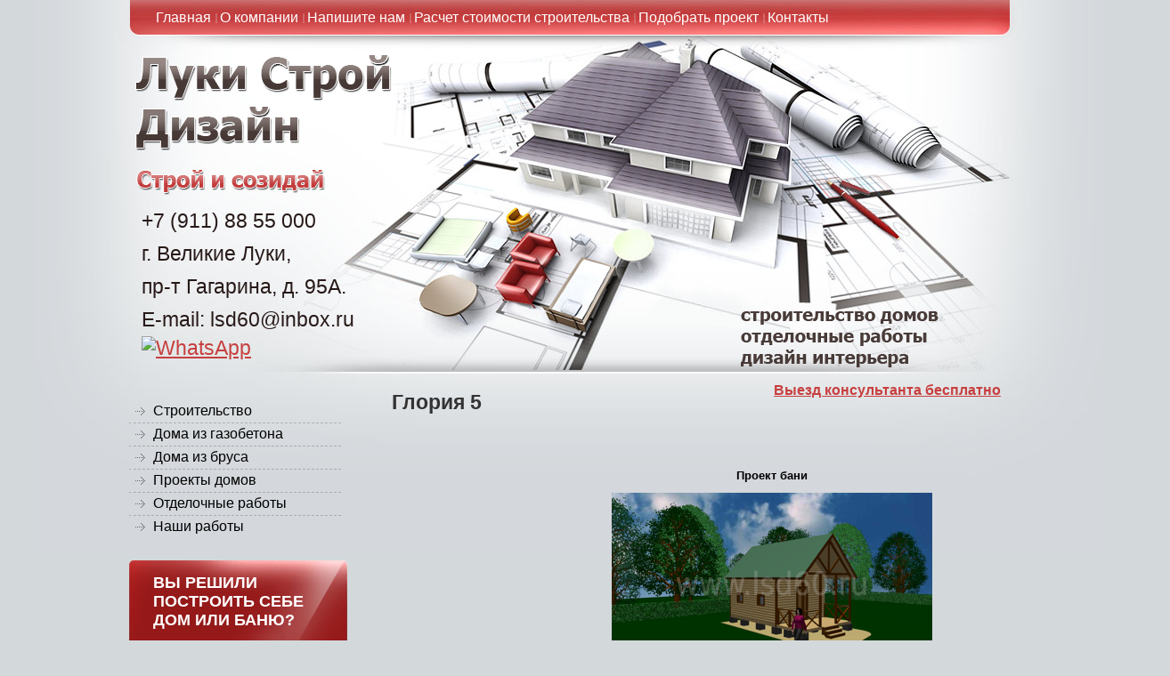

--- FILE ---
content_type: text/html; charset=utf-8
request_url: http://lsd60.ru/glorija5
body_size: 6977
content:




<!DOCTYPE html PUBLIC "-//W3C//DTD XHTML 1.0 Transitional//EN" "http://www.w3.org/TR/xhtml1/DTD/xhtml1-transitional.dtd">
<html xmlns="http://www.w3.org/1999/xhtml" xml:lang="en" lang="ru">
<head>
<link rel="icon" href="http://lsd60.ru/favicon.ico" type="image/x-icon" />
<link rel="shortcut icon" href="http://lsd60.ru/favicon.ico" type="image/x-icon" />
<meta name="robots" content="all" />
<meta http-equiv="Content-Type" content="text/html; charset=UTF-8" />
<meta name="description" content="Баня 4*5, великие луки, проекты бань 4*5,Бани 4*5 великие луки, проекты бань, стоимость бани великие луки, бани из сруба на заказ, бани под ключ великие луки, бани из сруба великие луки, строительство бани под ключ" />
<meta name="keywords" content="Баня 4*5, великие луки, проекты бань 4*5,Бани 4*5 великие луки, проекты бань, стоимость бани великие луки, бани из сруба на заказ, бани под ключ великие луки, бани из сруба великие луки" />
<meta name="SKYPE_TOOLBAR" content="SKYPE_TOOLBAR_PARSER_COMPATIBLE" />

<link rel="canonical" href="http://lsd60.ru/glorija5" />

<title>Строительство бани с проектом 4*5</title>
<!-- assets.top -->
<script src="/g/libs/nocopy/1.0.0/nocopy.for.all.js" ></script>
<!-- /assets.top -->


<script type="text/javascript"  src="/t/v17/images/no_cookies.js"></script>
<script type="text/javascript" src="http://oml.ru/shared/s3/js/shop_pack_3.js"></script>
<script type="text/javascript" src="/t/v17/images/jquery-1.3.2.js"></script>
<script type="text/javascript" src="/t/v17/images/shop_easing.js"></script>

<meta name="yandex-verification" content="d1eddc13abb7f0ff" />
<link rel='stylesheet' type='text/css' href='/shared/highslide-4.1.13/highslide.min.css'/>
<script type='text/javascript' src='/shared/highslide-4.1.13/highslide.packed.js'></script>
<script type='text/javascript'>
hs.graphicsDir = '/shared/highslide-4.1.13/graphics/';
hs.outlineType = null;
hs.showCredits = false;
hs.lang={cssDirection:'ltr',loadingText:'Загрузка...',loadingTitle:'Кликните чтобы отменить',focusTitle:'Нажмите чтобы перенести вперёд',fullExpandTitle:'Увеличить',fullExpandText:'Полноэкранный',previousText:'Предыдущий',previousTitle:'Назад (стрелка влево)',nextText:'Далее',nextTitle:'Далее (стрелка вправо)',moveTitle:'Передвинуть',moveText:'Передвинуть',closeText:'Закрыть',closeTitle:'Закрыть (Esc)',resizeTitle:'Восстановить размер',playText:'Слайд-шоу',playTitle:'Слайд-шоу (пробел)',pauseText:'Пауза',pauseTitle:'Приостановить слайд-шоу (пробел)',number:'Изображение %1/%2',restoreTitle:'Нажмите чтобы посмотреть картинку, используйте мышь для перетаскивания. Используйте клавиши вперёд и назад'};</script>

            <!-- 46b9544ffa2e5e73c3c971fe2ede35a5 -->
            <script src='/shared/s3/js/lang/ru.js'></script>
            <script src='/shared/s3/js/common.min.js'></script>
        <link rel='stylesheet' type='text/css' href='/shared/s3/css/calendar.css' /><link rel="icon" href="/favicon.ico" type="image/x-icon">

<script type="text/javascript" src="/g/libs/jquery/1.10.2/jquery.min.js"></script>
 
<script type="text/javascript">
hs.captionId = 'the-caption';
hs.outlineType = 'rounded-white';
window.onload = function() {
hs.preloadImages(5);
}
</script>




<link href="/t/v17/images/styles.css" rel="stylesheet" type="text/css" />
<link href="/t/v17/images/styles_shop.css" rel="stylesheet" type="text/css" />

<script type="text/javascript" src="//vk.com/js/api/openapi.js?66"></script>
<script type="text/javascript" src="//vk.com/js/api/openapi.js?70"></script>

</head>


<body>


<div id="fb-root"></div>
<script>(function(d, s, id) {
  var js, fjs = d.getElementsByTagName(s)[0];
  if (d.getElementById(id)) return;
  js = d.createElement(s); js.id = id;
  js.src = "//connect.facebook.net/ru_RU/all.js#xfbml=1";
  fjs.parentNode.insertBefore(js, fjs);
}(document, 'script', 'facebook-jssdk'));</script>



<div id="wrap">
	<div id="header">
 		<a class="logo" href="http://lsd60.ru" >
 			<img src="" alt="">
 		</a>
        <div class="slogan"></div>
        <ul class="nav">
    		       		<li><a href="/glavnaya1" >Главная</a></li>
   			       		<li><a href="/o-kompanii" >О компании</a></li>
   			       		<li><a href="/mail" >Напишите нам</a></li>
   			       		<li><a href="/raschet-stoimosti-stroitelstva" >Расчет стоимости строительства</a></li>
   			       		<li><a href="/podobrat-proyekt" >Подобрать проект</a></li>
   			       		<li><a href="/contacts" >Контакты</a></li>
   					</ul>
        
        <div class="tel">
		<p>+7 (911) 88 55 000</p>

<p><span>г. Великие Луки, </span></p>

<p><span>пр-т Гагарина, д. 95А.</span></p>

<p><span>E-mail: lsd60@inbox.ru</span></p>
				    <div class="social-networks">
		        		            <a href="https://wa.me/+79118855000" target="_blank"><img src=/thumb/2/J8_d5sEYCMM0JC90Dg1h0Q/30r30/d/fgs16_whatsapp-cl-bg.svg alt="WhatsApp"></a>
		        		    </div>
		  
        </div>
        
        <div class="uslugi"></div>
        
        <div class="viezd"><a href="mailto:lsd60@inbox.ru">Выезд консультанта бесплатно</a></div>
        
    </div><!--header-->
    <table id="container">
      <tr>
        <td id="sidebar">     
            <ul class="left_menu">
    		                <li><a href="/" ><span>Строительство</span></a></li>
                            <li><a href="/doma_iz_penobloka" ><span>Дома из газобетона</span></a></li>
                            <li><a href="/doma-iz-brusa" ><span>Дома из бруса</span></a></li>
                            <li><a href="/proekt" ><span>Проекты домов</span></a></li>
                            <li><a href="/otdelochnyeraboty" ><span>Отделочные работы</span></a></li>
                            <li><a href="/vypolnenyerabot" ><span>Наши работы</span></a></li>
                        </ul>
                        
                        <div class="bg1">
                <div class="bg2">
                    <div class="bg3">
                        <div class="b-title">Вы решили построить себе дом или баню?</div>
                        <div class="b-body"><p><span style="font-size:10pt;"><span style="font-family:Arial,Helvetica,sans-serif;">Но не нашли на сайте проект?</span></span></p>

<p><span style="font-size:10pt;"><span style="font-family:Arial,Helvetica,sans-serif;">Мы с радость Вам поможем!!!</span></span></p>

<p><span style="font-size:10pt;"><span style="font-family:Arial,Helvetica,sans-serif;">БЕСПЛАТНО подберем проект!</span></span></p>

<p><a href="/podobrat-proyekt"><img class="mce-s3-button" src="/thumb/2/L_t4ItDkNRYSdaa7ZdlnlA/r/d/buttons%2F12594006.png" style="width: 176.997px; height: 53.9583px;" /></a></p>

<div id="" style="left: 20.9896px; top: 119.948px;">&nbsp;</div></div>
                    </div>
                </div>
            </div>
                        <div style="padding-left: 10px;">
                         
            </div>
<br />

                       <div class="news">
                <div class="n-name">Новости</div>
		 
	                <div class="date">28.06.18</div>
	                <a href="/news/news_post/zhdem-vas-v-nashey-gruppe-vk-gde-mnogo-poleznoy-informatsii-https-vk-com-brusstroy60" class="n-title">Ждем Вас в нашей группе вк, где много полезной информации</a>
		           		<a href="/news" class="archiv">Перейти на страницу</a>
            </div>
                        <a href="/mail" class="zayavka"></a>
            
        </td><!--sb-->
        <td id="content">

            <h1>Глория 5</h1>
<p style="text-align: center;">&nbsp;</p>

<p style="text-align: center;"><span style="color: #000000;"><strong><strong>П</strong><strong>роект бани</strong></strong></span></p>

<p><span style="color: #000000;"><a class="highslide" href="/thumb/2/cHJzIYj-sx2wGMYpSgvZww/r/d/1-%D1%8F.png" onclick="return hs.expand(this)"><span style="color: #000000;"><img alt="1-я" src="/thumb/2/KI23klBEIHA6odyCBMwefQ/360r300/d/1-%D1%8F.png" style="border-width: 0px; display: block; margin-left: auto; margin-right: auto;" title="" /> </span></a></span></p>

<p style="text-align: center;"><span style="color: #000000;"><strong><strong>Фасады бани:</strong></strong><strong>&nbsp;</strong></span></p>

<table border="0">
	<tbody>
		<tr>
			<td><span style="color: #000000;"><a class="highslide" href="/thumb/2/SUnJY_r2tG5SQw9p-7ABQg/r/d/9-%D1%8F.png" onclick="return hs.expand(this)"><span style="color: #000000;"><img alt="9-я" height="156" src="/thumb/2/btfMeYmu8o3Zfr0BscBBGg/360r300/d/9-%D1%8F.png" style="border-width: 0;" width="280" /> </span></a></span></td>
			<td><span style="color: #000000;"><a class="highslide" href="/thumb/2/tX7fsJ0OVsnZ6y9-PLCKbw/r/d/3-%D1%8F.png" onclick="return hs.expand(this)"><span style="color: #000000;"><img alt="3-я" height="156" src="/thumb/2/EusNgRKIuLbWVs7tBuDPsw/360r300/d/3-%D1%8F.png" style="border-width: 0;" width="280" /> </span></a></span></td>
			<td><span style="color: #000000;"><a class="highslide" href="/thumb/2/vLFZthi3kY7i8EEDw_y74A/r/d/7-%D1%8F.png" onclick="return hs.expand(this)"><span style="color: #000000;"><img alt="7-я" height="156" src="/thumb/2/0LMdDPtz0cSI9GZ5_4aDSA/360r300/d/7-%D1%8F.png" style="border-width: 0;" width="280" /></span></a></span></td>
		</tr>
	</tbody>
</table>

<p>&nbsp;</p>

<p style="text-align: center;"><strong>&nbsp;&nbsp;<span style="color: #000000;"><strong>Варианты планировки:</strong></span></strong></p>

<p>&nbsp;</p>

<table align="center" border="0">
	<tbody>
		<tr>
			<td>&nbsp;</td>
			<td style="text-align: center;"><span style="color: #000000;">Помывочная и парная - отдельные</span></td>
			<td style="text-align: center;"><span style="color: #000000;">Помывочная и парная - отдельные</span></td>
		</tr>
		<tr>
			<td><span style="color: #000000;"><a class="highslide" href="/thumb/2/9hcoSuKQiSVT0pUb_nM0ag/r/d/1-%D0%B0%D1%8F.png" onclick="return hs.expand(this)"><span style="color: #000000;"><img alt="1-ая" height="156" src="/thumb/2/r8f9rNI-MlBFkOetb_IDDg/360r300/d/1-%D0%B0%D1%8F.png" style="border-width: 0;" width="280" /> </span></a></span></td>
			<td><span style="color: #000000;"><a class="highslide" href="/thumb/2/0JyQ-XVZX1LJKrNHxe9ymg/r/d/2%D0%BE%D0%B9_%D0%B2%D0%B0%D1%80%D0%B8%D0%B0%D0%BD%D1%82.png" onclick="return hs.expand(this)"><span style="color: #000000;"><img alt="2ой вариант" height="156" src="/thumb/2/kaoBX9EZIwnfHsqgMDWhzA/360r300/d/2%D0%BE%D0%B9_%D0%B2%D0%B0%D1%80%D0%B8%D0%B0%D0%BD%D1%82.png" style="border-width: 0;" width="280" /> </span></a></span></td>
			<td><span style="color: #000000;"><a class="highslide" href="/thumb/2/RdqNhmxgVHRFEijLSpNaIg/r/d/1%D1%8B%D0%B9_%D0%B2%D0%B0%D1%80%D0%B8%D0%B0%D0%BD%D1%82.png" onclick="return hs.expand(this)"><span style="color: #000000;"><img alt="1ый вариант" height="156" src="/thumb/2/8zyEuYewWPVNd6iz4gxQjA/360r300/d/1%D1%8B%D0%B9_%D0%B2%D0%B0%D1%80%D0%B8%D0%B0%D0%BD%D1%82.png" style="border-width: 0;" width="280" /> </span></a></span></td>
		</tr>
	</tbody>
</table>

<p style="text-align: center;"><span style="color: #000000;"><strong>&nbsp;</strong></span><a href="/mail" target="_blank"><img class="mce-s3-button" src="/thumb/2/dCn_tmN7dH7BNw4HpSEt9Q/r/d/buttons%2F12087206.png" /></a></p>

<p><br />
&nbsp;</p>

<p><span style="color: #000000;">&nbsp;</span></p>

<div id="" style="left: 384.427px; top: 817.309px;">&nbsp;</div>


</td><!--content-->
      </tr>
  </table>  
  <div class="clear"></div>
<div class="f_blank"></div>
</div><!--wrapper-->
<div id="footer">
<a href="#" class="vverh"></a>
    <div class="tel_bot">
  <p>+7 (911) 88 55 000</p>

<p>г.Великие Луки, пр-т Гагарина, д.95А. &nbsp;E-mail: <a href="mailto:lsd60@inbox.ru">lsd60@inbox.ru</a></p>
</div>
    <ul class="nav">
      
                           <li><a href="/glavnaya1" >Главная</a></li>
                                  <li><a href="/o-kompanii" >О компании</a></li>
                                  <li><a href="/mail" >Напишите нам</a></li>
                                  <li><a href="/raschet-stoimosti-stroitelstva" >Расчет стоимости строительства</a></li>
                                  <li><a href="/podobrat-proyekt" >Подобрать проект</a></li>
                                  <li><a href="/contacts" >Контакты</a></li>
                 
    </ul>
    <div class="soc">
      <table style="display:inline;">
      <tr>
      <td>
    
          <map name="Map" id="Map">
        <area shape="rect" coords="5,4,35,36" href="#" />
        <area shape="rect" coords="43,4,73,37" href="#" />
        <area shape="rect" coords="85,3,120,36" href="#" />
        <area shape="rect" coords="131,6,204,34" href="#" />
      </map>
      
      </td>
      <td>
      <script type="text/javascript" src="//yandex.st/share/share.js" charset="utf-8"></script>
<div class="yashare-auto-init" data-yashareL10n="ru" data-yashareType="none" data-yashareQuickServices="vkontakte,facebook,twitter,odnoklassniki,moimir,gplus"></div>
      </td>
      </tr>
      </table>
      
      
      
    </div>
<div class="copy">&copy; 2012 - 2025 </div>
    <div class="mega"><span style='font-size:14px;' class='copyright'><!--noindex--> <span style="text-decoration:underline; cursor: pointer;" onclick="javascript:window.open('https://megagr'+'oup.ru/base_site?utm_referrer='+location.hostname)" class="copyright">Создание сайта для компании</span> <!--/noindex-->
</span></div>
    <div class="count"><!-- Yandex.Metrika counter -->
<script type="text/javascript" >
(function(m,e,t,r,i,k,a){m[i]=m[i]||function(){(m[i].a=m[i].a||[]).push(arguments)};
m[i].l=1*new Date();k=e.createElement(t),a=e.getElementsByTagName(t)[0],k.async=1,k.src=r,a.parentNode.insertBefore(k,a)})
(window, document, "script", "https://mc.yandex.ru/metrika/tag.js", "ym");

ym(49402390, "init", {
clickmap:true,
trackLinks:true,
accurateTrackBounce:true,
webvisor:true
});
</script>
<noscript><div><img src="https://mc.yandex.ru/watch/49402390" style="position:absolute; left:-9999px;" alt="" /></div></noscript>
<!-- /Yandex.Metrika counter -->



<!-- Rating@Mail.ru counter -->
<script type="text/javascript">//<![CDATA[
var a='',js=10;try{a+=';r='+escape(document.referrer);}catch(e){}try{a+=';j='+navigator.javaEnabled();js=11;}catch(e){}
try{s=screen;a+=';s='+s.width+'*'+s.height;a+=';d='+(s.colorDepth?s.colorDepth:s.pixelDepth);js=12;}catch(e){}
try{if(typeof((new Array).push('t'))==="number")js=13;}catch(e){}
try{document.write('<a href="http://top.mail.ru/jump?from=2249579">'+
'<img src="http://d3.c5.b2.a2.top.mail.ru/counter?id=2249579;t=68;js='+js+a+';rand='+Math.random()+
'" alt="Рейтинг@Mail.ru" style="border:0;" height="31" width="38" \/><\/a>');}catch(e){}//]]></script>
<noscript><p><a href="http://top.mail.ru/jump?from=2249579">
<img src="http://d3.c5.b2.a2.top.mail.ru/counter?js=na;id=2249579;t=68" 
style="border:0;" height="31" width="38" alt="Рейтинг@Mail.ru" /></a></p></noscript>
<!-- //Rating@Mail.ru counter -->

<!--LiveInternet counter--><script type="text/javascript"><!--
document.write("<a href='http://www.liveinternet.ru/click' "+
"target=_blank><img src='//counter.yadro.ru/hit?t17.3;r"+
escape(document.referrer)+((typeof(screen)=="undefined")?"":
";s"+screen.width+"*"+screen.height+"*"+(screen.colorDepth?
screen.colorDepth:screen.pixelDepth))+";u"+escape(document.URL)+
";"+Math.random()+
"' alt='' title='LiveInternet: показано число просмотров за 24"+
" часа, посетителей за 24 часа и за сегодня' "+
"border='0' width='88' height='31'><\/a>")
//--></script><!--/LiveInternet-->

</td>
<td>

<script type="text/javascript">
  VK.init({apiId: 3275442, onlyWidgets: true});
</script>

<!-- Put this div tag to the place, where the Like block will be -->
<div id="vk_like"></div>
<script type="text/javascript">
VK.Widgets.Like("vk_like", {type: "full"});
</script>

</td>
</tr>
<tr>
<td colspan="2">

<div>
<div class="fb-like" data-send="true" data-width="450" data-show-faces="true"></div>
</div>

</td>
</tr>
</table>
<!--__INFO2025-12-25 01:23:54INFO__-->
</div>
    <div class="avt_prava">Все материалы, опубликованные на сайте в любом виде, являются объектами авторского права.<br /> 
Любое их использование должно быть письменно согласовано с руководителем компании.Никакие материалы этого сайта не являются публичной офертой</div>
</div><!--footer-->
<!--R.S.-->

<!-- assets.bottom -->
<!-- </noscript></script></style> -->
<script src="/my/s3/js/site.min.js?1766549136" ></script>
<script src="/my/s3/js/site/defender.min.js?1766549136" ></script>
<script src="https://cp.onicon.ru/loader/53fc358d72d22c212600006f.js" data-auto async></script>
<script >/*<![CDATA[*/
var megacounter_key="baa062752b9ac74b0bec257343664034";
(function(d){
    var s = d.createElement("script");
    s.src = "//counter.megagroup.ru/loader.js?"+new Date().getTime();
    s.async = true;
    d.getElementsByTagName("head")[0].appendChild(s);
})(document);
/*]]>*/</script>
<script >/*<![CDATA[*/
$ite.start({"sid":407266,"vid":408327,"aid":441827,"stid":1,"cp":21,"active":true,"domain":"lsd60.ru","lang":"ru","trusted":false,"debug":false,"captcha":3});
/*]]>*/</script>
<!-- /assets.bottom -->
</body>
</html>

--- FILE ---
content_type: text/css
request_url: http://lsd60.ru/t/v17/images/styles.css
body_size: 2669
content:
html,body,th,div,h1  {
	font-family: inherit;
	font-style: inherit;
	font-size: 100%;
	border: none;
	padding: 0;
	margin: 0;
}

h1,h2,h3,h4,h5,h6{line-height:normal; font-weight:normal;}

a:hover{text-decoration:none; color:#c83f3f;}
.clear{clear:both;}
.left{float:left;}
.right{float:right;}
a img{border:none;}
a{outline:none;color:#c83f3f;}
p{margin:0; padding:5px 0;}

html,body{
	height:100%;
	font:normal 13px Arial, Helvetica, sans-serif;
	color:#696969;
	line-height:150%;
	position:relative;
	background:url(bg.jpg) 50% 0 no-repeat #d3d8db;
}


/*------main content-------*/


#wrap{
	min-height:100%;
	height:100%;
	width:990px;
	height : auto !important;
	margin:0 auto;
	padding:0;	
}

#header{
	margin:0 auto;
	padding:0;
	height:439px;
	position:relative;
}

#container{
	width:100%;
	border-collapse: collapse;
	border-spacing: 0;
	padding: 0;
	margin: 0 auto;	
}


#sidebar{
	width : 245px;
	vertical-align: top;
	border: none;
	padding: 0;
	margin: 0;	
}

#content{
	vertical-align: top;
	border: none;
	padding:0 20px 70px 50px;
	margin: 0;
}

#footer{
	height:145px;	
	position:relative;
	z-index:1;
	width:990px;
	margin:-145px auto 0;
	background:url(footer.jpg) 50% 0 no-repeat;
}

div.f_blank { height:145px; clear:both; }


/*------/main content-------*/


/*------header-------*/

#header .logo{
	position:absolute;
	top:56px;
	left:0;
	height:117px;
	width:308px;
	display:block;
	background:url(logo.png) 0 0 no-repeat;
}

#header .slogan{
	position:absolute;
	top:181px;
	left:0;
	height:41px;
	width:239px;
	background:url(slogan.png) 0 0 no-repeat;
}

#header .nav{
	padding:0 0 0 25px;
	margin:0;
	line-height:0;
	font-size:0;
}
#header .nav li:first-child{background:none;}
#header .nav li{
	padding:0;
	margin:0;
	list-style:none;
	*display:inline;
	display:inline-block;
	background:url(li.png) 0 50% no-repeat;
}

#header .nav li a{
	display:inline-block;
	text-decoration:none;
	cursor:pointer;
	font:normal 14px/40px Arial, Helvetica, sans-serif;
	color:#fff;
	padding:0 12px;
}

#header .nav li a:hover{
	text-decoration:underline;	
}

.tel{
	font:normal 23px Arial, Helvetica, sans-serif;
	color:#271a18;
	position:absolute;
	top:230px;
	left:14px;
}	

.tel>span{
	font:normal 14px/20px Arial, Helvetica, sans-serif;
	color:#271a18;
}

.uslugi{
	background:url(uslugi.png) 0 0 no-repeat;
	width:300px;
	height:71px;
	position:absolute;
	top:345px;
	right:11px;	
}

.social-networks img {
	width: 30px;
	height: 30px;
}

.viezd{
	position:absolute;
	font:bold 16px Tahoma, Geneva, sans-serif;
	color:#c83f3f;
	top:430px;
	right:11px;	
}	

/*------/header-------*/
#sidebar .left_menu{
	padding:10px 0 25px 0;
	margin:0;
	width:245px;
}
#sidebar .left_menu li:first-child{background:none;}
#sidebar .left_menu li{
	padding:0;
	margin:0;
	list-style:none;
	line-height:0;
	font-size:0;
	background:url(li_left.png) 0 0 no-repeat;
}

#sidebar .left_menu li a{
	display:block;
	text-decoration:none;
	cursor:pointer;
	font:normal 15px Arial, Helvetica, sans-serif;
	color:#010101;
	background:url(mark.png) 7px 50% no-repeat;
}

#sidebar .left_menu li a>span{
	display:block;	
	padding:4px 0 4px 27px;
}

#sidebar .left_menu li a:hover{
	background:url(left_hover.jpg) 0 0 no-repeat #414242;
	border-radius:3px;	
}

#sidebar .left_menu li a:hover>span{
	background:url(mark_h.png) 7px 50% no-repeat;
	color:#fff;
}

/*------left-------*/
#sidebar .kategor{
	padding:30px 0 25px 0;
	margin:0;
	width:245px;
}
#sidebar .kategor li:first-child{background:none;}
#sidebar .kategor li{
	padding:0;
	margin:0;
	list-style:none;
	line-height:0;
	font-size:0;
	background:url(li_left.png) 0 0 no-repeat;
}

#sidebar .kategor li a{
	display:block;
	text-decoration:none;
	cursor:pointer;
	font:normal 15px Arial, Helvetica, sans-serif;
	color:#010101;
	background:url(mark.png) 7px 50% no-repeat;
}

#sidebar .kategor li a>span{
	display:block;	
	padding:4px 0 4px 27px;
}

#sidebar .kategor li a:hover{
	background:url(left_hover.jpg) 0 0 no-repeat #414242;
	-webkit-border-radius: 3px;
	-moz-border-radius: 3px;
	border-radius: 3px;
	behavior: url(/PIE.htc);
	position:relative;	}

#sidebar .kategor li a:hover>span{
	background:url(mark_h.png) 7px 50% no-repeat;
	color:#fff;
}
/*-------------------------------------------------*/
#sidebar .kategor li.lvl2 a{
	display:block;
	text-decoration:none;
	cursor:pointer;
	font:normal 15px Arial, Helvetica, sans-serif;
	color:#010101;
	background:none;
}

#sidebar .kategor li.lvl2 a>span{
	display:block;	
	padding:2px 0 2px 27px;
}

#sidebar .kategor li.lvl2 a:hover{
	background:none;
	-webkit-border-radius: 3px;
	-moz-border-radius: 3px;
	border-radius: 3px;
	behavior: url(/PIE.htc);
	position:relative;	
}

#sidebar .kategor li.lvl2 a:hover>span{
	background:none;
	text-decoration:underline;
	color:#000;
}

div.cart { background:url(cart.png) 0 0 no-repeat; width:154px; height:68px; font:normal 11px Arial, Helvetica, sans-serif; color:#000; padding:16px 0 0 107px; }
div.price { font:bold 11px Arial, Helvetica, sans-serif; color:#ed1401; padding:3px 0 0 25px; }
div.price span { font-size:16px; }
div.cart a { margin:0 0 0 25px; color:#000; }


.bg1{
	background:url(block_repeat.jpg) 0 0 repeat-y;
	margin-bottom:30px;	
}

.bg2{
	background:url(block_top.jpg) 0 0 no-repeat;	
}

.bg3{
	background:url(block_bot.jpg) 0 100% no-repeat;
	min-height:245px;
	padding:15px 27px;	
}

.b-title{
	font:bold 18px Tahoma, Geneva, sans-serif;
	color:#fff;
	padding:0 0 10px 0;	
	text-transform:uppercase;
}
.b-body{
	font:normal 13px Arial, Helvetica, sans-serif;
	color:#fff;	
}


.n-name{
	font:bold 26px Tahoma, Geneva, sans-serif;
	color:#302f2f;
	padding:0 0 4px 32px;
	background:url(news.jpg) 0 100% no-repeat;	
}

.date{
	font:bold 11px Verdana, Geneva, sans-serif;
	color:#c32d2d;
	padding:10px 0 5px 28px;	
}
.n-title{
	font:normal 13px Arial, Helvetica, sans-serif;
	color:#2f2f2f;
	padding:0 35px 17px 28px;	
	margin:0 0 17px 0;
	display:block;
	background:url(news_an.jpg) 0 100% no-repeat; 
}

.n-title:hover{
	color:#2f2f2f;
}

.archiv{
	font:normal 12px Arial, Helvetica, sans-serif;
	color:#c32d2d;
	padding:0 0 0px 87px;	
	display:block;
	background:url(arch.jpg) 0 50% no-repeat; 
	text-decoration:none;
	margin:0 0 0 8px;
}

.zayavka{
	display:block;
	background:url(zayavka.png) 0 0 no-repeat;
	width:236px;
	height:66px;
	margin:30px 0;	
}

/*------/left-------*/

.vverh{
	background:url(vverx.png) 0 0 no-repeat;
	width:100px;
	height:29px;
	position:absolute;
	right:21px;	
	top:-46px;
	display:block;
}

/*------footer-------*/
div.mega { position:absolute; top:70px; right:18px;  font:normal 12px Arial, Helvetica, sans-serif;color:#000;}
div.mega a{color:#000;}
div.copy { position:absolute; top:54px; left:41px; font:normal 12px Arial, Helvetica, sans-serif;color:#000;}
div.count { 
    left: 330px;
    position: absolute;
    top: 40px;
           }

div.breadcrumbs{	font:normal 11px Arial, Helvetica, sans-serif;	color:#000;}
div.breadcrumbs a{	color:#000;}

.tel_bot{
	font:normal 8px Arial, Helvetica, sans-serif;
	color:#3a3a3a;
	position:absolute;
	top:78px;
	left:41px;	
}

#footer .nav{
	padding:0 0 0 25px;
	margin:0;
	line-height:0;
	font-size:0;
}
#footer .nav li:first-child{background:none;}
#footer .nav li{
	padding:0;
	margin:0;
	list-style:none;
	*display:inline;
	display:inline-block;
	background:url(li.png) 0 50% no-repeat;
}

#footer .nav li a{
	display:inline-block;
	text-decoration:none;
	cursor:pointer;
	font:normal 14px/24px Arial, Helvetica, sans-serif;
	color:#fff;
	padding:0 12px;
}

#footer .nav li a:hover{
	text-decoration:underline;	
}

.soc{
	position:absolute;
	width:400px;
	height:40px;
	top:-46px;
	left:304px;
}

/*------/footer-------*/

.avt_prava{
	top:116px;
	left:39px;
	position:absolute;
	font:normal 11px Arial, Helvetica, sans-serif;
	color:#184b53;	
}


h1{
	font:bold 23px Arial, Helvetica, sans-serif;
	color:#333333;
	margin:0;
	padding-bottom:25px;
}

h2{font-size:22px;}
h3{font-size:21px;}
h4{font-size:20px;}
h5{font-size:18px;}
h6{font-size:16px;}

/*------------------------------------------------------------------------------------------*/

.table0 { border-collapse:collapse; }
table.table0 td { padding:5px; }
.table1 { border-collapse:collapse;	border:1px solid #2076b1;}
table.table1 tr:hover { background:#c6e5fa;	}
table.table1 td { padding:5px; border:1px solid #2076b1; }
.table2 { border:1px solid #2076b1; border-collapse:collapse; }
table.table2 th { padding:5px 0; border:1px solid #2076b1;	background:#2076b1; color:#ffffff; }
table.table2 td { padding:5px;	border:1px solid #2076b1; }
table.table2 tr:hover { background:#c6e5fa; }

.thumb {color:#000000}

.anketa-wrapper .control-checkbox input[type=checkbox]{
	    opacity: 1;
}
.anketa-wrapper .control-select{
	    width: auto;
    height: auto;
    opacity: 1;
}

img{
	/* max-width:100%; */
	max-width: inherit;
}
.gallery-origin img {
	max-width: 100%;
}

#header .nav li a,#footer .nav li a{
    padding: 0 5px;
    font-size: 12pt;
}
#sidebar .left_menu li a{
	font-size: 12pt;
}

--- FILE ---
content_type: application/javascript
request_url: http://oml.ru/shared/s3/js/shop_pack_3.js
body_size: 2826
content:
eval(function(p,a,c,k,e,d){e=function(c){return(c<a?'':e(parseInt(c/a)))+((c=c%a)>35?String.fromCharCode(c+29):c.toString(36))};if(!''.replace(/^/,String)){while(c--){d[e(c)]=k[c]||e(c)}k=[function(e){return d[e]}];e=function(){return'\\w+'};c=1};while(c--){if(k[c]){p=p.replace(new RegExp('\\b'+e(c)+'\\b','g'),k[c])}}return p}('b 1c=\' \',X=\',\';5(1I&&1I.2f==F){6.2g(2h)}z 1U(m){5(S(m)||!6.f.9[\'w[]\']){r F}b L=6.q(\'1s\');5(L)L.1o=M;b a=l(1j(\'1e\'+m));b p=l(1j(\'1m\'+m));b s=1T(1j(\'1i\'+m));b 12=s.1k(\';\');b I,n={},1h=F,7,h,8,c,e,t;T(b i=0;i<12.Q;i++){I=12[i].1k("=");n[I[0]]=I[1]}s="";b 1q=(k.C!=N&&k.C.R!=N);b Z=z(7){r(1q&&k.C.R[7]!=N?k.C.R[7].8:F)};5(6.f.9[\'w[]\']){5(6.f.9[\'w[]\'].Y!="11"){T(b i=0;i<6.f.9[\'w[]\'].Q;i++){5(6.f.9[\'w[]\'][i]){7=6.f.9[\'w[]\'][i].g;h=l(6.f.9[\'18[]\'][i].g);8=l(6.f.9[\'A[]\'][i].g);c=Z(7);5(c){5(c<8){V.1a(k.1d[\'1g\']+\': \'+c,6.f.9[\'A[]\'][i]);8=c}5(n[7]>c){t=l(n[7])-c;a-=h*t;p-=t;n[7]=c;2d}};5(8>0){5(c&&n[7]){t=l(n[7])-8}E{t=8}a+=h*t;p+=t;5(n[7])n[7]=l(n[7])+t;E n[7]=t}}}}E{7=6.f.9[\'w[]\'].g;h=l(6.f.9[\'18[]\'].g);8=l(6.f.9[\'A[]\'].g);c=Z(7);5(c){5(8>c){V.1a(k.1d[\'1g\']+\': \'+c,6.f.9[\'A[]\']);8=c}5(n[7]>c){t=l(n[7])-c;a-=h*t;p-=t;n[7]=c}}5(8>0){5(c&&n[7])t=c-l(n[7]);E t=8;a+=h*t;p+=t;5(n[7])n[7]=l(n[7])+t;E n[7]=t}}}s="";T(b i 29 n){5(n[i]){5(s!="")s=s+";";s=s+i+"="+n[i]}}a=W.U(a*G)/G;O(\'1i\'+m,s,10);O(\'1e\'+m,a,10);O(\'1m\'+m,p,10);e=6.q(\'1r\');5(e)e.H=K(a);e=6.q(\'1u\');5(e)e.H=p;1K();r F}z 1M(m,7,h,8,f){7=l(7);8=l(8);h=l(h);b J=M,c=8;b 1n=(k.C!=N&&k.C.R&&k.C.R[7]!=N?M:F);5(1n){c=k.C.R[7].8;5(c<8)8=c};5(!S(m)&&m>0&&!S(7)&&7>0&&!S(h)&&!S(8)&&8>0){b e;b a=1j(\'1e\'+m);b s=1T(1j(\'1i\'+m));b p=0;b 12=s.1k(\';\');b B="",I,1h=F,17;5(S(a))a=l(a);T(b i=0;i<12.Q;i++){I=12[i].1k("=");5(I.Q==2){5(!1h&&I[0]==7){5(!(1n&&I[1]>=c))a=l(a)+h*8;17=8+l(I[1]);5(1n&&17>c){17=c;J=F;5(V!=N){V.1a(k.1d[\'1g\']+\': \'+c,f)}}1h=M;5(B!="")B=B+";";B=B+7+"="+17;p+=17}E{5(B!="")B=B+";";B=B+I[0]+"="+I[1];p+=l(I[1])}}}5(!1h){5(B!="")B=B+";";B=B+7+"="+8;a=l(a)+h*8;p+=8}a=W.U(a*G)/G;O(\'1i\'+m,B,10);O(\'1e\'+m,a,10);O(\'1m\'+m,p,10);e=6.q(\'1r\');5(e)e.H=K(a);e=6.q(\'1u\');5(e)e.H=p;r J}r F}z 1H(u,1J){5(u){b 16=u.13;1O(16&&(16.Y!=1J))16=16.13;r 16}r 1z}z 20(o){v=1H(o,"1Z");5(v)v.13.1N(v)}b 1x=M;b 1X="2.23";5(S(1X)){1x=F}z 1B(e){5(!e)e=k.21;5(e.D){5(e.D.22==3)e.D=e.D.13;r e.D}E 5(e.1S)r e.1S}z 1Y(u,e){b D=1B(e);5(D&&D.Y=="11"&&D.1R=="1Q"){b 1b=D.g;b g="";5(1x){g=1b.1l(",",".")}E{g=1b.1l(".",",")}g=g.1l(/[^\\d\\.,]+/,"");5(g!=1b){D.g=g}5(g!=""&&1b==g){r M}}r F}z 24(m){5(!k.C){k.C={}};5(k.C.1D)k.25(k.C.1D);k.C.1D=k.1W((z(){b a=0,s="",7,h,8,p=0,c,e;b 1q=(k.C!=N&&k.C.R!=N);b Z=z(7){r(1q&&k.C.R[7]!=N?k.C.R[7].8:F)};5(6.f.9[\'w[]\']){5(6.f.9[\'w[]\'].Y!="11"){T(b i=0;i<6.f.9[\'w[]\'].Q;i++){5(6.f.9[\'w[]\'][i]){7=6.f.9[\'w[]\'][i].g;h=6.f.9[\'18[]\'][i].g;c=Z(7);8=l(6.f.9[\'A[]\'][i].g);5(c&&8>c){V.1a(k.1d[\'1g\']+\': \'+c,6.f.9[\'A[]\'][i]);8=c;6.f.9[\'A[]\'][i].g=8}5(8>0){a+=h*8;5(s!="")s=s+";";s=s+7+"="+8;p+=8}e=6.q(\'15\'+7);5(!e)e=6.q(\'15\'+7+i);5(e)e.H=K(W.U((h*8)*G)/G)}}}E{7=6.f.9[\'w[]\'].g;h=6.f.9[\'18[]\'].g;c=Z(7);8=l(6.f.9[\'A[]\'].g);5(c&&8>c){V.1a(k.1d[\'1g\']+\': \'+c,6.f.9[\'A[]\']);8=c;6.f.9[\'A[]\'].g=8}a+=h*8;s=7+"="+8;p+=8;e=6.q(\'15\'+7);5(!e)e=6.q(\'15\'+7+\'0\');5(e)e.H=K(W.U((h*8)*G)/G)}}E{e=6.q(\'2v\');5(e)e.H=""}a=W.U(a*G)/G;O(\'1i\'+m,s,10);O(\'1e\'+m,a,10);O(\'1m\'+m,p,10);e=6.q(\'a\');5(e)e.H=K(a);e=6.q(\'1r\');5(e)e.H=K(a);e=6.q(\'1u\');5(e)e.H=p}),1V)}z 1K(){b L=6.q(\'1s\'),e;5(L)L.1o=M;5(6.f.9[\'A[]\']){5(6.f.9[\'A[]\'].Y!="11"){T(b i=0;i<6.f.9[\'A[]\'].Q;i++){5(6.f.9[\'A[]\'][i])6.f.9[\'A[]\'][i].g=0}}E{6.f.9[\'A[]\'].g=0}}e=6.q(\'a\');5(e)e.H=0}z 2o(){b a=0,p=0,h,7,8,e;5(6.f.9[\'w[]\']){5(6.f.9[\'w[]\'].Y!="11"){T(b i=0;i<6.f.9[\'w[]\'].Q;i++){5(6.f.9[\'w[]\'][i]){7=6.f.9[\'w[]\'][i].g;h=6.f.9[\'18[]\'][i].g;8=l(6.f.9[\'A[]\'][i].g);a+=h*8;p+=8;6.q(\'15\'+7).H=K(W.U((h*8)*G)/G)}}}E{7=6.f.9[\'w[]\'].g;h=6.f.9[\'18[]\'].g;8=l(6.f.9[\'A[]\'].g);a+=h*8;p+=8;6.q(\'15\'+7).H=K(W.U((h*8)*G)/G)}}5(S(a)||a==0||a==\'\')a=0;E a=W.U(a*G)/G;e=6.q(\'a\');5(e)e.H=K(a);b L=6.q(\'1s\');5(L){5(a==0)L.1o=M;E L.1o=F}}z 1P(u){b J={};J.x=0;J.y=0;5(u.1t){1O(u.1t){J.y+=u.2n;J.x+=u.2m;u=u.1t}}E{5(u.x)J.x+=u.x;5(u.y)J.y+=u.y}r J}z 2k(u,e){b D=1B(e);5(D&&D.Y=="11"&&D.1R=="1Q"){5(D.g=="")D.g=0;r M}r F}z 1C(u){b 1w=1P(u);b d=6.q("26-2l");5(d){d=d.2p(M);d.1f.2q=\'2u\';d.1f.2t=(1w.x+10)+\'1A\';d.1f.1v=(1w.y+u.1y-d.1y)+\'1A\';6.2s.2r(d);d.1f.1v=(2j(d.1f.1v)-d.1y-10)+\'1A\';k.1W(z(){5(d&&d.13)d.13.1N(d);2i d},1V)}}z 2b(f,m,19){5(1U(m)){5(19)19(f);E 1C(f)}r F}z 2a(m,7,1E,f,19){5(1M(m,7,1E,f.1G.g,f)){5(19)19(f);E 1C(f)}f.1G.g="1";r F}z K(P){5(1F V!="N")r V.K(P,1c,X);5(1F P!=\'27\')P=28(P);5(1c==1z)1c=\' \';5(X==1z)X=\'.\';5(X!=\'.\')P=P.1l(\'.\',X);b 14=P.1k(X),1p=[],i;5(14[0].Q>=4){T(i=(14[0].Q-1),j=1;i>=0;--i,++j){1p.1L(14[0].2c(i));5(j%3==0&&i>0)1p.1L(1c)}r 1p.2e(\'\')+(14[1]?X+14[1]:\'\')}r P}',62,156,'|||||if|document|product_id|amount|elements|total|var|amount_limit||||value|price|||window|Number|shop_id|cart_hash||total_amount|getElementById|return|cart|delta|obj||product_ids|||function|amounts|cart_new|_shop|target|else|false|100|innerHTML|cart_item_split|result|formatPrice|but|true|undefined|createCookie|str|length|products|isNaN|for|round|widgets|Math|_shop_dot|nodeName|getAmountLimit||INPUT|cart_split|parentNode|parts|res_|par|ta|prices|func|msg|valueBefore|_shop_ts|_s3Lang|CART_TOTAL_|style|JS_SHOP_PRODUCT_AMOUNT_TOTAL|found|CART_|readCookie|split|replace|CART_TOTAL_AMOUNT_|has_amount_limit|disabled|res|has_prod_info|cart_total|submit_button|offsetParent|cart_total_amount|top|pos|dot|offsetHeight|null|px|getEventTarget|showAddMessage|timerCart|product_price|typeof|product_amount|getParent|navigator|tagName|resetOrderList|unshift|addToCart|removeChild|while|findPos|text|type|srcElement|unescape|addListToCart|500|setTimeout|ttt|inputOnlyRealNumber|TR|deleteRaw|event|nodeType||recountCart|clearTimeout|shop|string|String|in|addProductForm|addList|charAt|continue|join|cookieEnabled|write|no_cookies_message|delete|parseInt|emptyInputBlur|added|offsetLeft|offsetTop|recountOrderList|cloneNode|display|appendChild|body|left|block|cart_div'.split('|'),0,{}))


--- FILE ---
content_type: text/javascript
request_url: http://counter.megagroup.ru/baa062752b9ac74b0bec257343664034.js?r=&s=1280*720*24&u=http%3A%2F%2Flsd60.ru%2Fglorija5&t=%D0%A1%D1%82%D1%80%D0%BE%D0%B8%D1%82%D0%B5%D0%BB%D1%8C%D1%81%D1%82%D0%B2%D0%BE%20%D0%B1%D0%B0%D0%BD%D0%B8%20%D1%81%20%D0%BF%D1%80%D0%BE%D0%B5%D0%BA%D1%82%D0%BE%D0%BC%204*5&fv=0,0&en=1&rld=0&fr=0&callback=_sntnl1766659627549&1766659627549
body_size: 196
content:
//:1
_sntnl1766659627549({date:"Thu, 25 Dec 2025 10:47:07 GMT", res:"1"})